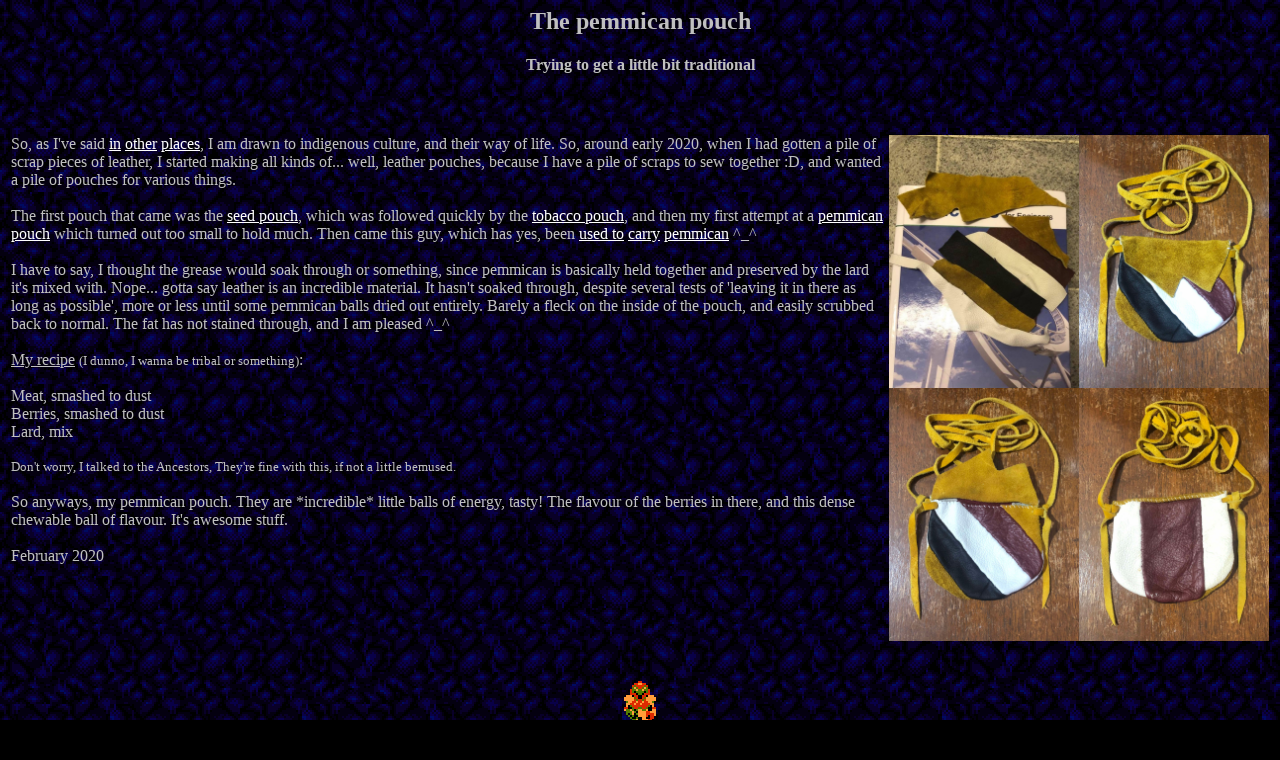

--- FILE ---
content_type: text/html; charset=utf-8
request_url: https://zebeth.ca/planetzebeth/stuff/sewing/pemmicanpouch.html
body_size: 1678
content:
<html><head>
<title>The pemmican pouch</title>
</head>
<body background="/planetzebeth/archives/backgd.gif" text="#C0C0C0" bgcolor="#000000" link="#FFFFFF" vlink="#737373" alink="#FFFF00">

<center><h2>The pemmican pouch</h2><h4>Trying to get a little bit traditional</h4></center><br><br>
<img src="pemmicanpouch2.jpg" height="0" alt="A black, white, dark brown, and rawhide yellow pemmican pouch on a wooden table."> <!-- Image here to be what loads when linking to the page -->
<table width="100%">

<tr><td align="left" valign="top">So, as I've said <a href="/planetzebeth/stuff/spirituality/indigenous.html">in</a> <a href="/planetzebeth/bonus/zreal17.html">other</a> <a href="/planetzebeth/stuff/spirituality/aboutkabutroid.html">places</a>, I am drawn to indigenous culture, and their way of life. So, around early 2020, when I had gotten a pile of scrap pieces of leather, I started making all kinds of... well, leather pouches, because I have a pile of scraps to sew together :D, and wanted a pile of pouches for various things.<br><br>
The first pouch that came was the <a href="celine.html">seed pouch</a>, which was followed quickly by the <a href="tobaccopouch.html">tobacco pouch</a>, and then my first attempt at a <a href="leatherpouch3.html">pemmican pouch</a> which turned out too small to hold much. Then came this guy, which has yes, been <a href="pemmicanpoucha.jpg" alt="A mortar and pestle, with measuring cup behind it, filled with ground up dried meat, with little chips of dried meat in a dish beside it. The measuring cup is partially filled with a dense paste of pemmican, with a wooden spoon named China being used to stir it, on a muddy mauve countertop.">used to</a> <a href="pemmicanpouchb.jpg" alt="">carry</a> <a href="pemmicanpouchc.jpg" alt="A baking sheet half filled with pemmican balls, five rows of fourteen and some  of them. It's sitting on the stovetop used to dry the meat.">pemmican</a> ^_^<br><br>
I have to say, I thought the grease would soak through or something, since pemmican is basically held together and preserved by the lard it's mixed with. Nope... gotta say leather is an incredible material. It hasn't soaked through, despite several tests of 'leaving it in there as long as possible', more or less until some pemmican balls dried out entirely. Barely a fleck on the inside of the pouch, and easily scrubbed back to normal. The fat has not stained through, and I am pleased ^_^<br><br>

<u>My recipe</u> <font size="-1">(I dunno, I wanna be tribal or something)</font>:<br><br>
Meat, smashed to dust<br>
Berries, smashed to dust<br>
Lard, mix<br>
<br>
<font size="-1">Don't worry, I talked to the Ancestors, They're fine with this, if not a little bemused.</font><br><br>
So anyways, my pemmican pouch. They are *incredible* little balls of energy, tasty! The flavour of the berries in there, and this dense chewable ball of flavour. It's awesome stuff.<br><br>
February 2020

</td>
<td align="right" valign="top"><a href="pemmicanpouch1.jpg"><img src="pemmicanpouch1.jpg" width="190" alt="The striped section of the front, and the top flap above, still as uncut scraps sewn together, sitting on top of Kabutroid's Engineering calculus textbook."></a><a href="pemmicanpouch2.jpg"><img src="pemmicanpouch2.jpg" width="190" alt="The front, with stripes runnign black, white, brown, from topleft to bottomright, with the jagged front flap folded down, the shoulder strap twirled about above, sitting on a wooden table."></a><br><a href="pemmicanpouch3.jpg"><img src="pemmicanpouch3.jpg" width="190" alt="The front flap open, showing the full stripes, it almost looks like the bag is cheering."></a><a href="pemmicanpouch4.jpg"><img src="pemmicanpouch4.jpg" width="190" alt="The back of the pouch, with vertical running white, dark brown, and white stripes, and a tiny K . T . in the bottom left of the dark brown section."></a>
</td></tr>

</table>
<br><br><center><a href="/planetzebeth/stuff/sewing/index.html"><img src="/planetzebeth/archives/home.gif" alt="Back to sewing"></a></center><br>
</body>
</html>